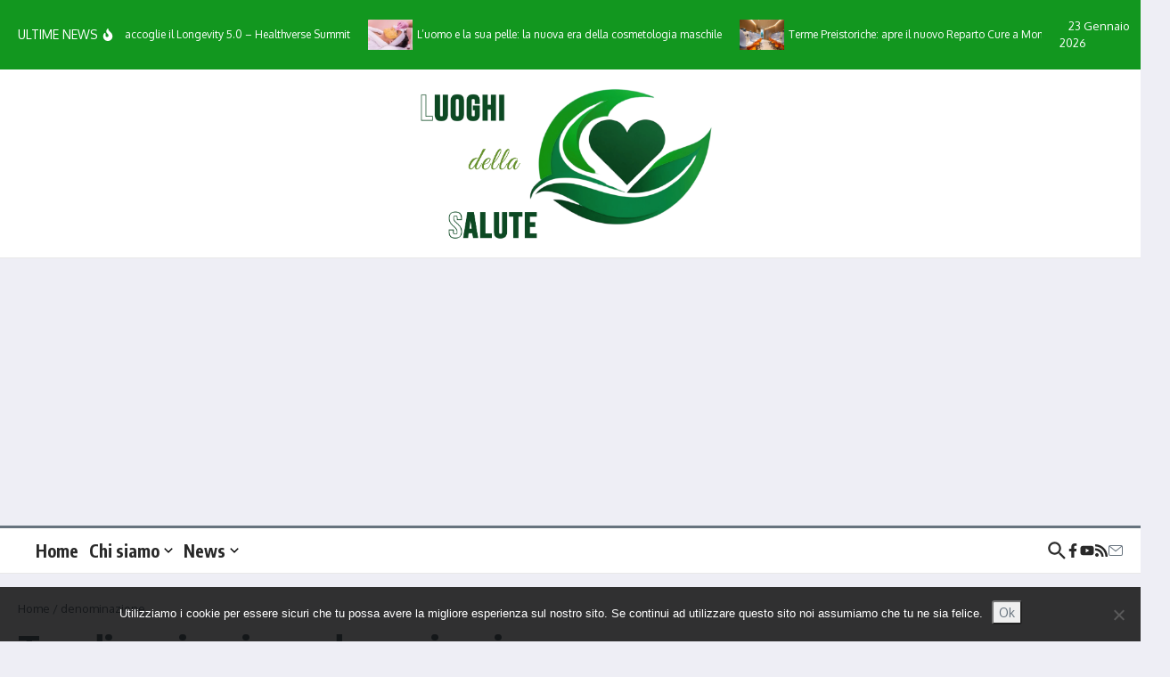

--- FILE ---
content_type: text/html; charset=utf-8
request_url: https://www.google.com/recaptcha/api2/aframe
body_size: 265
content:
<!DOCTYPE HTML><html><head><meta http-equiv="content-type" content="text/html; charset=UTF-8"></head><body><script nonce="-0qifL1nDtgUoBgigZCwiw">/** Anti-fraud and anti-abuse applications only. See google.com/recaptcha */ try{var clients={'sodar':'https://pagead2.googlesyndication.com/pagead/sodar?'};window.addEventListener("message",function(a){try{if(a.source===window.parent){var b=JSON.parse(a.data);var c=clients[b['id']];if(c){var d=document.createElement('img');d.src=c+b['params']+'&rc='+(localStorage.getItem("rc::a")?sessionStorage.getItem("rc::b"):"");window.document.body.appendChild(d);sessionStorage.setItem("rc::e",parseInt(sessionStorage.getItem("rc::e")||0)+1);localStorage.setItem("rc::h",'1769141575548');}}}catch(b){}});window.parent.postMessage("_grecaptcha_ready", "*");}catch(b){}</script></body></html>